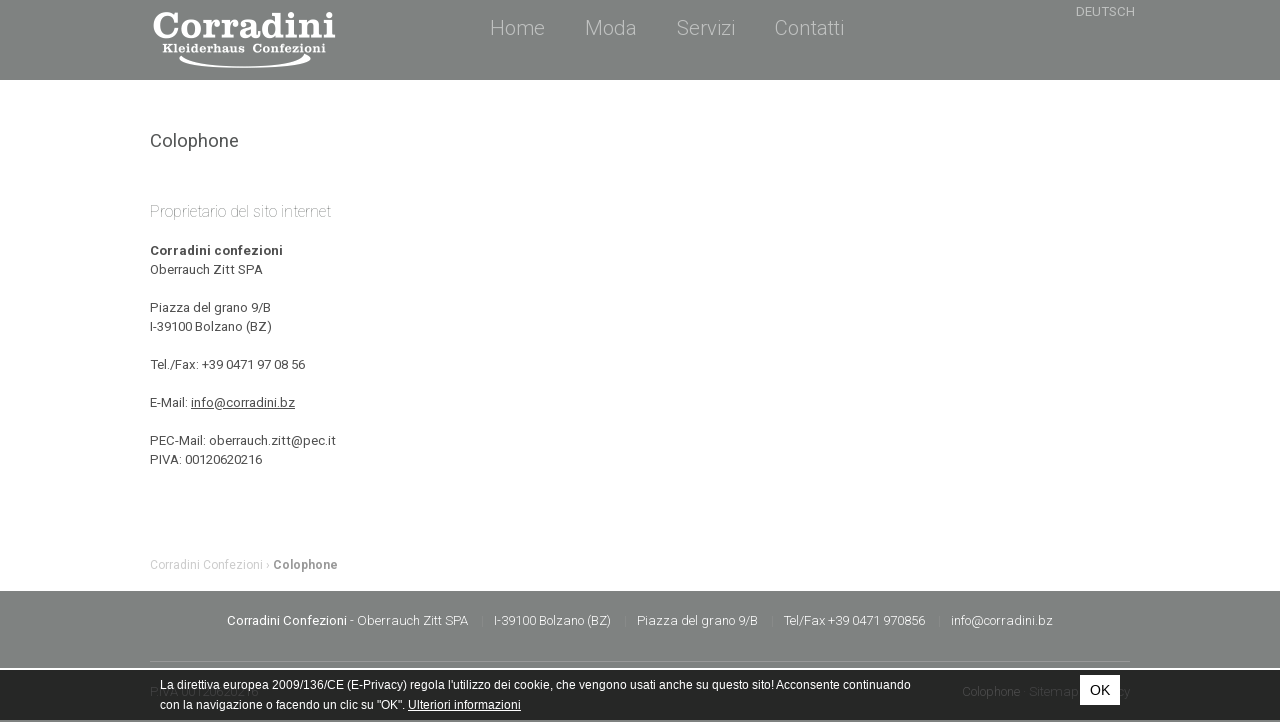

--- FILE ---
content_type: text/html; charset=utf-8
request_url: https://www.corradini.bz/it/colophone.html
body_size: 3546
content:
<!DOCTYPE html>
<html lang="it-IT">
<head>
<title>Colophone - Confezioni Corradini</title>
<meta name="description" content="Benvenuti da Corradini  Confezioni" />
<meta name="viewport" content="width=1024" /><meta name="robots" content="index, follow, noodp" />
<link rel="Shortcut Icon" type="image/png" href="/favicon.png" /><script src="//ajax.googleapis.com/ajax/libs/jquery/1.8.2/jquery.min.js"></script>
<link rel="stylesheet" type="text/css" href="/css/all.css.php?201504" media="all" />
<link rel="stylesheet" href="/js/swipebox/swipebox.min.css" />
<script language="javascript">
$(function() {
	//	Scrolled by user interaction
	$('#carousel').carouFredSel({
		items: {
			visible: 1,
			width: 1600,
			height: 250
		},
		scroll: {
			duration: 500,			
			fx: 'crossfade'
		},
		prev: '#hIprev',
		next: '#hInext',
		pagination: "#hIpager",
		swipe: true,
		auto: {
			play: true,
			duration: 5000,
			timeoutDuration: 3500,
			pauseOnHover: false
		}		
	});
});
</script>
<script>
$(document).ready(function () {
	// Top-Navi  
	var top = 400;
	$(window).scroll(function (event) {
		var y = $(this).scrollTop();
	});  
	// Scroll
	$('.scrollup').click(function(){
		$("html, body").animate({ scrollTop: 0 }, 600);
		return false;
	});  
});
</script>
<!--[if lt IE 7]>
<script src="/css/iepngfix/iepngfix_tilebg.js"></script>
<style type="text/css" media="screen">
.pngfix { behavior: url(/css/iepngfix/iepngfix.htc); }
</style>
<style type="text/css" media="screen">
body { behavior: url(/css/csshover2.htc); } 
</style>
<![endif]-->
<script type="text/javascript">
//<![CDATA[
function loadMobilNavi() {	
	var xmlHttp = null;
	if (typeof XMLHttpRequest != 'undefined') {
		xmlHttp = new XMLHttpRequest();
	}
	if (!xmlHttp) {
		try {
			xmlHttp  = new ActiveXObject("Msxml2.XMLHTTP");
		} catch(e) {
			try {
				xmlHttp  = new ActiveXObject("Microsoft.XMLHTTP");
			} catch(e) {
				xmlHttp  = null;
			}
		}
	}
	if (xmlHttp) {
		var params = "l=it&pageID=10&fullpath=it/colophone";
		xmlHttp.open("GET", '/inc/_loadmobilNavi.ajax.php?'+params, true);
		xmlHttp.onreadystatechange = function () {
			if (xmlHttp.readyState == 4) {
				document.getElementById('mobilNaviWrapper').innerHTML = xmlHttp.responseText;
			}
		};				
		xmlHttp.send(null);	
		
		openlayer('mobilNaviWrapper');
		setnCIcon();
	}	
}
//]]>
</script></head>
<body>
<script>
	(function(i,s,o,g,r,a,m){i['GoogleAnalyticsObject']=r;i[r]=i[r]||function(){
	(i[r].q=i[r].q||[]).push(arguments)},i[r].l=1*new Date();a=s.createElement(o),
	m=s.getElementsByTagName(o)[0];a.async=1;a.src=g;m.parentNode.insertBefore(a,m)
	})(window,document,'script','//www.google-analytics.com/analytics.js','ga');
	
	ga('create', 'UA-47049929-10', 'auto');
	ga('require', 'displayfeatures');
	ga('send', 'pageview');
  
	function recordOutboundLink(link, category, action, label) {
		_gat._getTrackerByName()._trackEvent(category, action, label);
		ga('send', 'event', category, action, label);
		setTimeout('document.location = "' + link.href + '"', 100);
	}
	// Ranking-Tracker
	if (document.referrer.match(/google\./gi) && document.referrer.match(/cd/gi)) {
		var myString = document.referrer;
		var gDomain  = document.referrer.split('/')[2];
		var r        = myString.match(/cd=(.*?)&/);
		var rank     = parseInt(r[1]);
		var kw       = myString.match(/q=(.*?)&/);
		
		if (kw[1].length > 0) {
			var keyWord  = decodeURI(kw[1]);
		}
		else {
			var keyWord = "(not provided)";
		}
		if (keyWord != "") {
			var p = document.location.pathname;
			ga('send', 'event', 'SERP:'+gDomain+'', keyWord, p, rank, true);
		}		
	}
</script><div id="allWrapper">
  <div id="topWrapper">
    <div id="top">
    <a id="naviControl" href="javascript:loadMobilNavi();"></a>
        <div id="mobilNaviWrapper" style="display:none;"></div>
      <div id="mainNavi">
        <ul class="mainNavi clear"><li class="fLItem"><a href="/?l=it" class="">Home</a></li><li class="fLItem"><div class="parent clear"><a href="/it/moda/donna.html" class="">Moda</a><div class="navLayer"><ul class="subNavi"><li class="sL"><a href="/it/moda/donna.html">Donna</a></li><li class="sL"><a href="/it/moda/uomo.html">Uomo</a></li><li class="sL"><a href="/it/moda/galleria.html">Galleria</a></li></ul></div></div></li><li class="fLItem"><a href="/it/servizi.html" class="">Servizi</a></li><li class="fLItem"><a href="/it/contatti.html" class="">Contatti</a></li></ul>      </div>
      <a href="/?l=it" id="logo"></a>
      <div id="sprachwahl">
<a href="/de/impressum.html" title="Deutsch">Deutsch</a></div>          </div>
  </div>
    <div id="fpWrapper" class="fpWNoImage">
    <div id="fullpage">
      <div id="page">
        <div id="content">
          <div class="absatz clear layout1"><h2>Colophone</h2><div class="hspacer s20"></div><div class="hspacer s30"></div><h4><span>Proprietario del sito internet</span></h4><div class="hspacer s20"></div><div class="text clear"><strong>Corradini confezioni</strong><br /> Oberrauch Zitt SPA<br /> <br /> Piazza del grano 9/B<br /> I-39100 Bolzano (BZ)<br /> <br /> Tel./Fax: +39 0471 97 08 56<br /> <br /> E-Mail: <a href="mailto:info@corradini.bz">info@corradini.bz</a><br /> <br /> PEC-Mail: oberrauch.zitt@pec.it<br /> PIVA: 00120620216</div><div class="hspacer s22"></div></div>        </div>
        <div id="breadcrumbs">
<span itemscope itemtype="http://data-vocabulary.org/Breadcrumb"><a href="/?l=it" itemprop="url"><span itemprop="title">Corradini Confezioni</span></a></span> &#8250; <span itemscope itemtype="http://data-vocabulary.org/Breadcrumb"><a href="/it/colophone.html" itemprop="url"><span itemprop="title"><strong>Colophone</strong></span></a></span></div>
      </div>
    </div>
    <div id="footerWrapper">
      <div id="footer">
        <div id="footerRow1" class="clear">
          <div id="footerAdresseH">
  <div itemscope itemtype="http://data-vocabulary.org/Organization"> <strong>
    Corradini Confezioni    </strong> -
    Oberrauch Zitt SPA    <span class="sep">|</span><span itemprop="address" itemscope itemtype="http://data-vocabulary.org/Address"> <span itemprop="locality">
    I-39100 Bolzano (BZ)    </span><span class="sep">|</span><span itemprop="street-address">
    Piazza del grano 9/B    </span>
    <meta itemprop="region" content="Trentino / Alto Adige" />
    <span class="sep">|</span>
    Tel/Fax +39 0471 970856    <span class="sep">|</span>
    <script type="text/javascript"><!--
var ee_mail = [105,111,104,114,68,104,117,121,122,106,110,116,122,118,60,113,138];var ee_text = [105,111,104,114,68,104,117,121,122,106,110,116,122,118,60,113,138];document.write('<a href="mailto:');cnt = ee_mail.length; for (i=0; i<cnt; i++) { document.write(String.fromCharCode(ee_mail[i]-i)); }document.write('"');document.write(' rel="nofollow"');document.write(' onclick="recordOutboundLink(this, \'E-Mail Link\', \'Click\');return false;"');document.write('>');cnt = ee_text.length; for (i=0; i<cnt; i++) { document.write(String.fromCharCode(ee_text[i]-i)); }document.write('</a>');
//--></script><noscript>&#x69;&#x6e;f&#x6f;(&#x61;&#116;&#x29;&#x63;&#x6f;&#114;&#x72;&#97;d&#x69;ni&#x28;do&#116;&#x29;&#98;z</noscript>    <span itemprop="geo" itemscope itemtype="http://data-vocabulary.org/Geo">
    <meta itemprop="latitude" content="46.49921981" />
    <meta itemprop="longitude" content="11.35498901" />
    </span> </span> </div>
</div>
        </div>
        <div id="footerRow2" class="clear">
          <div id="piva">
            P.IVA 00120620216          </div>
          <div id="footerNavi">
<a href="/it/colophone.html" class="fNactiv">Colophone</a> <span> &middot; </span> <a href="/it/sitemap.html">Sitemap</a> <span> &middot; </span> <a href="/it/privacy.html">Privacy</a></div>        </div>
      </div>
    </div>
  </div>
  </div>
<script src="/js/swipebox/jquery.swipebox.min.js"></script>
<script>
;( function( $ ) {

	$( '.swipebox' ).swipebox();

} )( jQuery );
</script>
<script src="/js/carouFredSel/jquery.carouFredSel-6.2.0-packed.js"></script>
<script src="/js/carouFredSel/jquery.touchSwipe.min.js"></script>
<script src="/js/main.js"></script>
<script src="/js/slimbox-2/js/slimbox2.js"></script>
<link rel="stylesheet" href="/js/slimbox-2/css/slimbox2.css" type="text/css" media="screen" />
<div id="cookiesWrapper" class="clear"><div id="cookies" class="clear"><div id="cookiesText">La direttiva europea 2009/136/CE (E-Privacy) regola l'utilizzo dei cookie, che vengono usati anche su questo sito! Acconsente continuando con la navigazione o facendo un clic su "OK". <a href="http://www.youronlinechoices.com/it/" target="_blank">Ulteriori informazioni</a></div><a id="cookiesButton" href="javascript:acceptCookies();">OK</a></div></div>
<script type="text/javascript">
function alertCookieBanner() {
	var a = new Date();
	a = new Date(a.getTime() +1000*60*60*24*365);
	document.cookie = "cookieBanner=ok; path=/; expires="+a.toGMTString()+";";
}
function acceptCookies() {	
	openlayer('cookiesWrapper');
	alertCookieBanner();
}
$(document ).ready(alertCookieBanner); $(window).bind("load", alertCookieBanner);
</script>
</body>
</html>

--- FILE ---
content_type: text/css; charset=ISO-8859-1
request_url: https://www.corradini.bz/css/all.css.php?201504
body_size: 4613
content:
@import url(https://fonts.googleapis.com/css?family=Roboto:900,400,700,500,300,100);#content {font-size:110%;line-height:150%;font-weight:400;text-decoration:none;text-align:left;color:#505050;}#content .hspacer { width:100%; font-size:8px; overflow:hidden; }#content .s4 { height:4px; }#content .s6 { height:6px; }#content .s8 { height:8px; }#content .s10 { height:10px; }#content .s12 { height:12px; }#content .s14 { height:14px; }#content .s16 { height:16px; }#content .s18 { height:18px; }#content .s20 { height:20px; }#content .s22 { height:22px; }#content .s24 { height:24px; }#content .s30 { height:30px; }#content a {color:#505050;text-decoration:underline;}#content a:hover {text-decoration:none;}#content h2 {width:100%;color:#545656;line-height:120%;font-weight:400;font-size:140%;margin:0px;padding:0px;}#content h3 {line-height: 120%;font-weight: 100;font-size: 300%;color: #7F8281;padding: 0px;margin: 0px;}#content h4 {line-height:120%;font-weight: 100;font-size: 120%;color: #7F8281;padding:0px;margin:0px;}#content .text {width:100%;}#content .text p {padding:2px 0px;margin:2px 0px;}#content .text ul, #content ul {padding:0px 0px 5px 0px;margin:10p 0px 0px 0xpx;}#content .text ul li, #content ul li {list-style: none;line-height: 20px;padding: 0px 0px 0px 20px;margin: 0px 0px 2px 0px;background-image: url(../images/css/liIcon.gif);background-repeat: no-repeat;background-position: left top;}#content .text article {   -webkit-column-count: 2;   -webkit-column-fill: balance;   -webkit-column-width: 40%;   -webkit-column-gap: 20%;         column-count: 2;   column-fill: balance;   column-width:40%;   column-gap: 20%;      -moz-column-count: 2;   -moz-column-fill: balance;   -moz-column-width: 40%;   -moz-column-gap: 20%;         height: auto;   width:100%;   overflow-x: auto;   overflow-y: auto;   text-align:left;}#content .text article hr {margin:0px;padding:0px;height:0px;border:none;    -webkit-column-break-before:always;    -moz-column-break-before:always;    column-break-before:always;}#content .cImageWrapper {overflow:hidden;position:relative;margin:0px;padding:0px;}#content .cImageWrapper img {display:block;width:100%;}#content .layout1 .cImageWrapper {margin:0px 0px 12px 0px;}#content .layout2 .cImageWrapper {margin:0px 0px 12px 0px;}#content .layout3 .cImageWrapper {margin:0px 0px 12px 0px;}#content .layout4 .cImageWrapper {margin:0px 0px 12px 0px;}@media only screen and (min-width: 450px) {#content .layout1 .cImageWrapper {float: left;margin:0px 22px 12px 0px;}#content .layout2 .cImageWrapper {float: right;margin:0px 0px 12px 22px;}#content .layout3 .cImageWrapper {float: left;}#content .layout3 .textBlock {float:right;}#content .layout4 .cImageWrapper {float: right;}#content .layout4 .textBlock {float:left;}}#content .cImageRow {width:100%;}#content .cImageRow .cImageWrapper {display:block;}#content .layout5 .cImageRow {margin:0px 0px 12px 0px;}#content .layout5 .cImageRow .cImageWrapper {float: left;}#content .layout6 .cImageWrapper {margin:0px auto 12px auto;}#content .layout7 .cImageRow {margin:0px 0px 12px 0px;}#content .layout7 .cImageRow .cImageWrapper {float: right;}#content .layout8 .cImageRow {text-align: left;margin:12px 0px 0px 0px;}#content .layout9 .cImageRow {text-align: right;margin:12px 0px 0px 0px;}.cIWsize40, .cIWsize45, .cIWsize50, .cIWsize55, .cIWsize60, .cIWsize65, .cIWsize70, .cIWsize75, .cIWsize80, .cIWsize85, .cIWsize90, .cIWsize95, .cIWsize100 { width:100%; }.tBsize20, .tBsize15, .tBsize10, .tBsize5, .tBsize0 { width:100%; }@media only screen and (min-width: 450px) {.cIWsize40 { width:40%; } .tBsize55 { width:55%; }.cIWsize45 { width:45%; } .tBsize50 { width:50%; }.cIWsize50 { width:50%; } .tBsize45 { width:45%; }.cIWsize55 { width:55%; } .tBsize40 { width:40%; }.cIWsize60 { width:60%; } .tBsize35 { width:35%; }.cIWsize65 { width:65%; } .tBsize30 { width:100%; }.cIWsize70 { width:70%; } .tBsize25 { width:100%; }.cIWsize75 { width:75%; } .tBsize20 { width:100%; }.cIWsize80 { width:80%; } .tBsize15 { width:100%; }.cIWsize85 { width:85%; } .tBsize10 { width:100%; }.cIWsize90 { width:90%; } .tBsize5 { width:100%; }.cIWsize95 { width:95%; } .tBsize0 { width:100%; }.cIWsize100 { width:100%; }}#content .Abschluss {width:100%;height:17px;margin-top:15px;border-top:1px solid #CCC;}.offline {background-color:#F0C6C6;}.absatz {width:100%;position:relative;padding:0px;}.absatzColorWrapper {width:100%;background-color:#F5F5F5;padding:0px 10px;position:relative;left:-10px;}.cmsEditWrapper {position:relative;left:-5px;padding:0px 5px;width:100%;}.cmsEditWrapper:hover {background-color:#EEE;z-index:600;}.cmsEditWrapper:hover .loginRow {left:0px;}.absatz .loginRow {position:absolute;left:-2000px;top:-30px;width:100%;height:20px;background-color:#FFF;border:2px solid #EEE;padding:3px;margin-bottom:5px;}.editbox {float:left;padding-right:10px;}.editboxR {float:right;}#content .cHalf {width:442px;}.spaltenInhalte {width:100%;padding: 20px 0px;position:relative;}.jqCspInhSliderButtons {position:absolute;top:73px;left:-10px;width:1000px;height:0px;}@media only screen and (min-width: 1150px) {.jqCspInhSliderButtons {left:-60px;width:1100px;}}a.spISBLeft {position: absolute;top: 0px;height:100px;width:30px;display:block;z-index:801;background-image: url(../images/css/spInhSliderButtons.png);left: 0px;background-position: 0px 0px;}a.spISBRight {position: absolute;top: 0px;height:100px;width:30px;display:block;z-index:801;background-image: url(../images/css/spInhSliderButtons.png);right: 0px;background-position: 30px 0px;}.spaltenInhalte .sIBox2 {width:310px;float:left;}.spaltenInhalte .sIBox3 {width:300px;float:left;}.spaltenInhalte .sIBox4 {width:300px;float:left;}.spaltenInhalte .mr25 { margin: 0px 25px 0px 0px; }.spaltenInhalte .mr40 { margin: 0px 40px 0px 0px; }.spaltenInhalte .sIBox2 .sIBoxBild {width:310px;height:206px;overflow:hidden;margin: 0px 0px 10px;}.spaltenInhalte .sIBox3 .sIBoxBild {width:300px;height:200px;overflow:hidden;margin: 0px 0px 10px;}.spaltenInhalte .sIBox4 .sIBoxBild {width:300px;height:140px;overflow:hidden;margin: 0px 0px 10px;}.spaltenInhalte .sIBox2 .sIBoxTitle {width:310px;height:20px;}.spaltenInhalte .sIBox3 .sIBoxTitle {width:300px;height:20px;}.spaltenInhalte .sIBox4 .sIBoxTitle {width:300px;height:20px;}.spaltenInhalte .sIBoxTitle h5 {margin:0px;padding:0px;line-height:20px;}.spaltenInhalte .sIBox2 .sIBoxTitle h5 {font-weight:300;color:#505050;font-size: 140%;text-transform:uppercase;}.spaltenInhalte .sIBox2 .sIBoxTitle h5 a {text-decoration:none !important;}.spaltenInhalte .sIBox3 .sIBoxTitle h5 {color:#E9B200;font-size: 130%;font-weight:400;text-transform:uppercase;}.spaltenInhalte .sIBox3 .sIBoxTitle h5 a {color:#E9B200 !important;text-decoration:none !important;}.spaltenInhalte .sIBox3 .sIBoxTitle h5 a:hover {color:#505050 !important;}.spaltenInhalte .sIBox4 .sIBoxTitle, .spaltenInhalte .sIBox4 .sIBoxText {display:inline;}.spaltenInhalte .sIBox4 .sIBoxText b {color:#E9B200 !important;}.spaltenInhalte .sIBox4 .sIBoxTitle h5 {color:#E9B200 !important;font-weight:700;font-size: 110%;display:inline;}.spaltenInhalte .sIBox2 .sIBoxUnterTitel {width:310px;padding:0px;line-height:140%;font-size:110%;}.spaltenInhalte .sIBox3 .sIBoxUnterTitel {width:300px;line-height:120%;font-size:100%;text-transform:uppercase;}.spaltenInhalte .sIBox4 .sIBoxUnterTitel {width:300px;line-height:140%;font-size:110%;}.spaltenInhalte .sIBox2 .sIBoxText {width: 310px;padding: 10px 0px 0px;line-height: 140%;font-size: 110%;display:block;}.spaltenInhalte .sIBox3 .sIBoxText {width:300px;padding: 10px 0px 0px;line-height:140%;font-size:100%;display:block;}.spaltenInhalte .sIBox4 .sIBoxText {width:300px;padding: 10px 0px 0px;line-height:140%;font-size:100%;display:block;}.spaltenInhalte .sIBox2 .sIBoxTextLink {width: 310px;margin: 10px 0px 0px;line-height: 140%;font-size: 110%;display:block;border-top:1px solid #CCC;border-bottom:1px solid #CCC;}.spaltenInhalte .sIBox2 .sIBoxTextLink a {text-decoration:none !important;}body {font-family: 'Roboto', sans-serif;font-size:75%;text-decoration:none;font-weight:400;overflow-x:hidden;}img { border:none; }#breadcrumbs a { color:#CCC; text-decoration:none; }#breadcrumbs a:hover { color:#999; }#breadcrumbs a strong { color:#999; }#sprachwahl a {color:#BFC1C0;text-decoration:none;text-transform:uppercase;text-align:center;font-size:110%;line-height:24px;height:24px;display:inline-block;font-weight:normal;}#sprachwahl a:hover {color:#FFF;}#map {width:100%;height:250px;}#carousel {width:100%;}#carousel div {float:left;}#carousel img {min-width:100%;}img.HeaderImg {min-width:100%;width:1600px;display:block;}#hIButtons {position:absolute;top:260px;z-index:300;width:900px;left:50%;margin-left:-450px;height:0px;background-color:#FFF;}a.sliderButton {position:absolute;top:-31px;height:62px;width:27px;display:block;z-index:801;background-image:url(../images/css/sliderPfeile.png);}a#hIprev {left:0px;}a#hIprev:hover {background-position:0px -62px;}a#hInext {right:0px;background-position:27px 0px;}a#hInext:hover {background-position:27px -62px;}#hIpager {position:absolute;top:-20px;left:25px;width:400px;height:10px;text-align:left;padding:0px;z-index:200;}#hIpager a {display:block;width:10px;height:10px;margin-right:5px;float:left;background-image:url(../images/css/iSPagerImg.png);background-repeat:no-repeat;background-position:0px 0px;}#hIpager a.selected {background-position:-10px 0px;}#hIpager a span {display:none;}#pTWrapper {position:absolute;top:50px;z-index:500;width:100%;height:200px;left:50%;margin-left:-50%;}#pageTitle {position:absolute;bottom:0px;z-index:501;width:100%;line-height:34px;font-size:300%;color:#FFF;font-weight:300;text-align:center;text-shadow: 2px 2px 3px #333;}.Box {width:200px;margin-bottom:5px;position:relative;color:#000;padding:0px 0px 12px;}.BoxTitle {width:180px;height:24px;padding:0px 10px;border-bottom:1px solid #9F0021;}.BoxTitle h4 {height:24px;margin:0px;padding:0px;line-height:24px;color:#9F0021;font-size:130%;}.BoxTitle h4 a {color:#9F0021;text-decoration:none;}.BoxContent {width:200px;padding:0px;}.BoxContent2 {width:180px;padding:0px 10px;}.BoxContent a {color:#000;text-decoration:underline;}.BoxContent a:hover {color:#000;text-decoration:none;}.BoxFooter {width:180px;padding:5px 10px 0px;margin-top:6px;line-height:20px;}.BoxFooter a {color:#000;text-decoration:none;}.BoxFooter a:hover {text-decoration:underline;}.impressionen {width:100%;}.impressionen .galleryRow {width:100%;padding-bottom:10px;}.impressionen .gRowLeft {width:48.57%;float:left;}.impressionen .gRowRight {width:48.57%;float:right;}.impressionen .galleryItem {width:47.06%;}.impressionen .galleryImage {width:100%;height:66%;overflow:hidden;}.impressionen .galleryImage a {width:100%;display:block;position:relative;}.impressionen .galleryImage a img {width:100%;filter:alpha(opacity=50); -moz-opacity: 0.50; opacity: 0.5;display:block;}.impressionen .galleryImage a:hover img {background-color:#FFF;filter:alpha(opacity=100); -moz-opacity: 1.00; opacity: 1.0;}.impressionen .galleryTitle {color:#000;font-weight:normal;font-size:100%;height:18px;line-height:18px;overflow:hidden;padding: 5px 0px 0px;}.impressionen .impImgCols {width:100%;}.impressionen .impImgColsLeft {width:100%;}.impressionen .impImgColsRight {width:100%;}.impressionen .impImgCol1 {width:49.48%;float:left;}.impressionen .impImgCol2 {width:49.48%;float:right;}.impressionen .imgItem {position: relative;overflow: hidden;margin-bottom: 2.0%;}.impressionen .imgItem a img {display: block;position:relative;width:100%;}.impressionen .imgItem a:hover img {background-color:#FFF;filter:alpha(opacity=80); -moz-opacity: 0.80; opacity: 0.8;}#anfrage {width:980px;padding:20px 0px 0px;}#anfrageLeft {width:450px;float:left;position:relative;}#anfrageLeft a#form {display:block;height:1px;position:absolute;top:-180px;left:0px;}#anfrageLeft table tr td {vertical-align:top;padding-bottom:6px;}#anfrageLeft table tr.abstand td, #anfrageRight table tr.abstand td {padding-top:30px;}table.formTable tr td.error {color:#AF0917;font-weight:700;}div.aFTextW {position:relative;}div.aFTextW b {color:#E9B200;}#anfrageLeft label {margin:0px;padding:0px 30px 0px 0px;font-weight:400;}.formfield {border:1px solid #CCC;font-size:90%;font-family:Arial, Helvetica, sans-serif;padding:2px;line-height:18px;color:#999;-webkit-border-radius: 5px;-moz-border-radius: 5px;border-radius: 5px;}table.formTable tr td.error .formfield {border:1px solid #AF0917 !important;}.w30 { width:30px; }.w40 { width:40px; }.w80 { width:80px; }.w100 { width:100px; }.w200 { width:200px; }.w330 { width:324px; }.w450 { width:444px; }.formsubmit {border: none;font-size: 120%;color: #FFF;font-weight: 400;background-color: #333;padding: 1px 5px;text-transform:uppercase;}#anfrageRight {width:450px;float:right;line-height:120%;}#routenplaner {width:900px;}#route {width:900px;padding:0px 0px 10px;}#routeField {width:600px;float:left;}#routeButton {float:right;width:250px;text-align:right;}#sitemap {width:900px;}#sitemap ul.sitemapfiL {margin:0px;padding:0px 0px 20px;}#sitemap ul.sitemapfiL li {list-style:none;font-size:110%;}#sitemap ul.sitemapfiL li a {color:#000;text-decoration:none;}#sitemap ul.sitemapfiL li a:hover {text-decoration:underline;}#sitemap ul.sitemapfiL li ul.sitemapseL {margin:0px;padding:5px 0px 0px;}#sitemap ul.sitemapfiL li ul.sitemapseL li {list-style:none;font-size:90%;padding-left:19px;}#sitemap ul.sitemapfiL li ul.sitemapseL li a {color:#CCC;text-decoration:none;}#sitemap ul.sitemapfiL li ul.sitemapseL li a:hover {color:#666;}.fR1Left {width:30%;float:left;padding:0px;}.fR1Right {width:30%;float:right;padding:0px;}.fL { float:left; }.fR { float:right; }.fBox {width:100%;}.fBoxTitle {width: 100%;height: 20px;margin: 0px;padding: 0px 0px 10px;}.fBoxTitle h5 {line-height:20px;font-weight:normal;font-size:120%;color:#FFF;margin:0px;padding:0px;font-family:Times, "Times New Roman", serif;}.fBoxTitle h5 a {color:#FFF;text-decoration:none;}.fBoxContent {width:100%;font-size:100%;font-weight:300;color:#E2E2E3;}.fBoxContent a {color:#FFF;}#footerNavi {color:#E2E2E3;}#footerNavi a {text-decoration:none;color:#E2E2E3;font-weight:300;}#footerNavi a:hover {text-decoration:underline;}#footerNavi a.fNactiv {color:#FFF;}html, body{margin:0;padding:0;}body {background-color:#7F8281;position: relative;z-index:0;}#allWrapper {background-color:#FFF;z-index: 10;}#topWrapper {width:100%;padding: 0px;position:fixed;left:0;top:0;z-index:500;background-color:#7F8281;}#top {width:auto;padding:5px;height:44px;position: relative;margin: 0px auto;}#sprachwahl {position:absolute;right:0px;top:0px;z-index:300;width:150px;height:24px;padding:0px;text-align:right;}a#logo {float: left;width: 120px;height: 44px;display: block;background-image: url(../images/logo-corradini-1.gif);background-position: center center;background-repeat: no-repeat;background-size: 120px 44px;}a#naviControl {position:absolute;top:0px;right:0px;width:80px;height:30px;display: block;background-image: url(../images/css/naviControl.gif);background-repeat: no-repeat;background-position: 0px -30px;z-index:900;}a#naviControl.nCnormal {background-position: 0px -30px;}a#naviControl.nCactiv {background-position: 0px 0px;}#mobilNaviWrapper {width:100%;position:absolute;top:0px;left:0px;background-color:#FFF;padding:0px 0px 15px 0px;z-index:800;}#mobilSprachNavi {width:auto;height:30px;line-height:30px;padding:0px 0px 5px 10px;border-bottom:1px solid #7F8281;margin-bottom:15px;}#mobilNavi {width:100%;margin:0px auto;}#mainNavi {float:right;width:640px;height:38px;padding:0px;display:none;}#wrapper {width: 100%;position: relative;z-index: 1;padding: 54px 0px 0px;}#flashheader {height:250px;width:100%;top: 0px;right: 0px;padding: 0px;}#flashheader-wrap {position:relative;min-width:100%;overflow:hidden;height:250px;z-index:260;}#flashheader-inner {width:1600px;height:250px;position:absolute;left:50%;margin-left:-800px;z-index:270;}#fpWrapper {position:relative;width:100%;}#fpWrapper.fpWNoImage {padding: 54px 0px 0px;}#fpWrapper.fpWImage {padding: 0px;}#fullpage {width:98%;position:relative;margin: 0px auto;padding: 20px 0px 0px;}#page {width:100%;position:relative;padding: 0px 0px 40px 0px;margin: 0px;z-index:203;}#content {padding:0px;width:100%;}#breadcrumbs {position:absolute;bottom:20px;left:0px;font-size:100%;line-height:12px;color:#CCC;z-index:100;width:100%;display:none;}#footerWrapper {width:100%;background-color:#262727;background-color:#7F8281;padding: 20px 0px 0px;}#footer {width:98%;position:relative;padding: 0px;color:#000;margin: 0px auto;font-size:90%;}#footerAdresseH {width:100%;text-align:center;margin-bottom:30px;padding:0px;color:#FFF;font-weight:300;line-height:20px;}#footerAdresseH strong {font-weight:400;}#footerAdresseH a {color:#FFF;text-decoration:none;display:inline-block;line-height:20px;}#footerAdresseH a:hover {text-decoration:underline;}#footerAdresseH span.sep {color:#999 !important;font-weight:100;width:0px;padding:0px 10px !important;display:inline-block;line-height:20px;}#footerRow2 {width:100%;border-top: 1px solid #999;margin: 0px;padding: 20px 0px;font-weight:300;color:#E2E2E3;}#piva {line-height:20px;float:left;}#footerNavi {text-align:right;line-height:20px;float:right;}#cookiesWrapper {width: 100%;position:fixed;left:0;bottom:0;background-image: url(../images/css/transparent_b70.png);border-top:2px solid #FFF;padding:5px 0px;z-index:9999;}#cookies {width: 100%;margin:0px auto;font-size: 12px;font-family: Arial, Helvetica, sans-serif;text-align:left;}#cookiesText {width: 80%;float:left;color:#FFF;line-height:20px;}#cookiesText a {color:#FFF;}a#cookiesButton {width: 40px;height:30px;line-height:30px;font-size: 14px;background-color:#FFF;color:#000;text-decoration:none;text-align:center;display:block;float:right;}@media only screen and (min-width: 960px) {#cookies {width: 960px;}} .clear:after {content: "."; display: block; height: 0; clear: both; visibility: hidden;} .clear{display: inline-table;}* html .clear{height: 1%;}.clear{display: block;}@media only screen and (min-width: 990px) {#top {width:980px;height:70px;}a#logo {width: 190px;height: 70px;background-size: 190px 70px;}#mainNavi {display:block;}a#naviControl, #mobilNaviWrapper {display:none;}#wrapper {padding: 80px 0px 0px;}#flashheader-wrap {min-width:980px;}#flashheader-inner {width:1600px;margin-left:-800px;}#pTWrapper {width:980px;margin-left:-490px;}#pageTitle {line-height:44px;font-size:350%;text-align:right;}#map {width:1600px;}#carousel {width:1600px;}#fpWrapper {position:relative;width:100%;}#fpWrapper.fpWNoImage {padding: 80px 0px 0px;}#fullpage {width:980px;padding: 50px 0px 0px;}#page {padding: 0px 0px 100px;}#breadcrumbs {display:block;}.impressionen .impImgColsLeft {width:49.79%;float:left;}.impressionen .impImgColsRight {width:49.79%;float:right;}.impressionen .impImgCol1 {width:49.59%;}.impressionen .impImgCol2 {width:49.59%;}.impressionen .imgItem {margin-bottom: 4px !important;}#footer {width:980px;font-size:110%;}}ul.mainNavi {margin:0px;padding:0px;width:100%;height:36px;position:relative;text-align:left;}ul.mainNavi li {list-style:none;margin:0px;padding:0px;display:block;float:left;}ul.mainNavi li.fLItem {height:36px;}ul.mainNavi li.fLItem a {line-height: 26px;font-weight: 300;font-size: 170%;color: #BFC1C0;text-decoration: none;padding: 9px 0px 0px 0px;margin: 0px 40px 0px 0px;display: block;height: 26px;position: relative;font-family: 'Roboto', sans-serif;border-top:1px solid #7F8281;}ul.mainNavi li.fLItem a:hover {color:#FFF;}ul.mainNavi li.fLItem a.aActiv {color:#FFF;border-top:1px solid #FFF;}ul.mainNavi li.fL a:hover, ul.mainNavi li.fL .parent:hover a {color:#FFF;}ul.mainNavi li.fL a.fLactiv, ul.mainNavi li.fL a.fLactiv span {color:#FFF;}ul.mainNavi li.fL a.fLactiv:hover {color:#FFF;}.parent {position:relative;z-index:190;}.parent:hover {background-image:url(bgfix.gif);z-index:910;}.parent .navLayer {position:absolute;left:-2000px;}.parent:hover .navLayer {top: 36px;left: -15px;width: 150px;padding: 5px 15px 20px;z-index: 220;background-image: url(../images/css/subNaviBG.png);background-repeat: no-repeat;background-position: center bottom;}#mainNavi ul.subNavi {margin:0 !important;padding:0 !important;width: 150px;}#mainNavi ul.subNavi li.sL {margin:0;padding:0;list-style:none;line-height:26px !important;height:26px !important;}#mainNavi ul.subNavi li.sL a {color: #BFC0BF;margin: 0px;font-weight: 100;font-size: 140%;display: block;line-height: 26px !important;text-transform: none !important;background-color: transparent;background-image: none !important;border: none !important;padding: 0px 0px !important;width: 150px !important;font-family: 'Roboto', sans-serif;}ul.subNavi li.sL a:hover {color:#FFF !important;}ul.subNavi li.sL a.sLactiv {color:#FFF !important;font-weight:700;}#mobilSprachNavi a {font-size: 160%;line-height:30px;font-weight:400;color:#545656;text-decoration:none;text-transform:uppercase;display:inline-block;padding:0px 15px 0px 0px;}#mobilNavi {width:60%;margin:0 auto;text-align:center;}#mobilNavi .mfNavi {padding-bottom:10px;font-size: 140%;line-height:26px;font-weight:400;width:100%;}#mobilNavi .mfNavi a {display:block;color:#545656;text-decoration:none;}#mobilNavi ul.mSubNavi {padding:0px 0px 20px 0px;margin:0;}#mobilNavi ul.mSubNavi li {width:100%;list-style: none;line-height:20px;padding: 0;margin: 0;font-weight: 300;font-size: 90%;}#mobilNavi ul.mSubNavi li a {display:block;color:#545656;text-decoration:none;}

--- FILE ---
content_type: text/plain
request_url: https://www.google-analytics.com/j/collect?v=1&_v=j102&a=1293723866&t=pageview&_s=1&dl=https%3A%2F%2Fwww.corradini.bz%2Fit%2Fcolophone.html&ul=en-us%40posix&dt=Colophone%20-%20Confezioni%20Corradini&sr=1280x720&vp=1280x720&_u=IGBAgEABAAAAACAAI~&jid=1510475615&gjid=1689933370&cid=1272841142.1769041443&tid=UA-47049929-10&_gid=1808646086.1769041443&_slc=1&z=825492843
body_size: -450
content:
2,cG-MQG9CF0TK0

--- FILE ---
content_type: application/javascript
request_url: https://www.corradini.bz/js/main.js
body_size: 828
content:
<!--
function getElementsByClassName(oElm, strTagName, strClassName) {
	var arrElements = (strTagName == "*" && oElm.all)? oElm.all : oElm.getElementsByTagName(strTagName);
	var arrReturnElements = new Array();
	strClassName = strClassName.replace(/\-/g, "\\-");
	var oRegExp = new RegExp("(^|\\s)" + strClassName + "(\\s|$)");
	var oElement;
	for(var i=0; i<arrElements.length; i++){
		oElement = arrElements[i];
		if(oRegExp.test(oElement.className)){
			arrReturnElements.push(oElement);
		}
	}
	return (arrReturnElements)
}

function setnCIcon() {
	var element = document.getElementById('naviControl');
	var activClass=element.className;
	if (activClass=='nCnormal' || activClass=='') {
		element.className='nCactiv';
	}
	else {
		element.className='nCnormal';
	}
}

function sendByName(MyForm) {
	var f = document.getElementsByName(MyForm)[0].submit();
}

function openlayer(id) {
	var element = document.getElementById(id);
	var exit=false;
	if (element.style.display=='none' && exit==false) {
		element.style.display='';
		exit=true;
	}
	if (element.style.display=='' && exit==false) {
		element.style.display='none';
		exit=true;
	}
}

function open_layer2(id) {
	var element = document.getElementById(id);
	var exit=false;
	if (element.style.display=='none' && exit==false) {
		element.style.display='';
		exit=true;
	}
	if (element.style.display=='' && exit==false) {
		element.style.display='none';
		exit=true;
	}
}

function MM_openBrWindow(theURL,winName,features) {
  window.open(theURL,winName,features);
}

function confirmLink(theLink, theSqlQuery, confirmMsg) {
    // Confirmation is not required in the configuration file
    // or browser is Opera (crappy js implementation)
    if (confirmMsg == '' || typeof(window.opera) != 'undefined') {
        return true;
    }

    var is_confirmed = confirm(confirmMsg + ':\n\n' + theSqlQuery);
    if (is_confirmed) {
        theLink.href;
    }

    return is_confirmed;
} // end of the 'confirmLink()' function

function promptLink(theLink, promptMsg, emailAdresse) {

	var is_prompted = prompt(promptMsg, emailAdresse);
    if (is_prompted) {
		var newTarget = theLink+'&email='+is_prompted;
		window.location.href = newTarget;		
		return true;
    }
	else {
		return false;
	}
}
-->